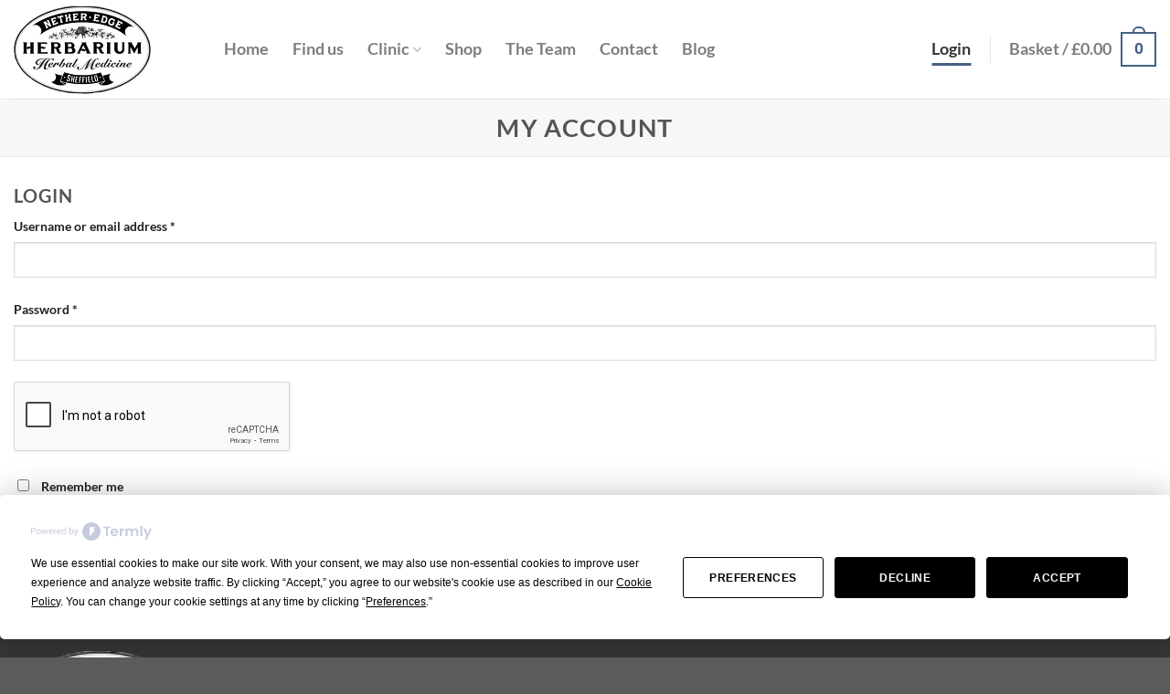

--- FILE ---
content_type: text/html; charset=utf-8
request_url: https://www.google.com/recaptcha/api2/anchor?ar=1&k=6LdcoRsrAAAAACX5jIAR9a6rKoTCZ_g81ZGxaVRE&co=aHR0cHM6Ly90cmFkaXRpb25hbGhlcmJhbGlzdC5jb206NDQz&hl=en-GB&v=PoyoqOPhxBO7pBk68S4YbpHZ&size=normal&anchor-ms=20000&execute-ms=30000&cb=g2wq5vsy7tbb
body_size: 49603
content:
<!DOCTYPE HTML><html dir="ltr" lang="en-GB"><head><meta http-equiv="Content-Type" content="text/html; charset=UTF-8">
<meta http-equiv="X-UA-Compatible" content="IE=edge">
<title>reCAPTCHA</title>
<style type="text/css">
/* cyrillic-ext */
@font-face {
  font-family: 'Roboto';
  font-style: normal;
  font-weight: 400;
  font-stretch: 100%;
  src: url(//fonts.gstatic.com/s/roboto/v48/KFO7CnqEu92Fr1ME7kSn66aGLdTylUAMa3GUBHMdazTgWw.woff2) format('woff2');
  unicode-range: U+0460-052F, U+1C80-1C8A, U+20B4, U+2DE0-2DFF, U+A640-A69F, U+FE2E-FE2F;
}
/* cyrillic */
@font-face {
  font-family: 'Roboto';
  font-style: normal;
  font-weight: 400;
  font-stretch: 100%;
  src: url(//fonts.gstatic.com/s/roboto/v48/KFO7CnqEu92Fr1ME7kSn66aGLdTylUAMa3iUBHMdazTgWw.woff2) format('woff2');
  unicode-range: U+0301, U+0400-045F, U+0490-0491, U+04B0-04B1, U+2116;
}
/* greek-ext */
@font-face {
  font-family: 'Roboto';
  font-style: normal;
  font-weight: 400;
  font-stretch: 100%;
  src: url(//fonts.gstatic.com/s/roboto/v48/KFO7CnqEu92Fr1ME7kSn66aGLdTylUAMa3CUBHMdazTgWw.woff2) format('woff2');
  unicode-range: U+1F00-1FFF;
}
/* greek */
@font-face {
  font-family: 'Roboto';
  font-style: normal;
  font-weight: 400;
  font-stretch: 100%;
  src: url(//fonts.gstatic.com/s/roboto/v48/KFO7CnqEu92Fr1ME7kSn66aGLdTylUAMa3-UBHMdazTgWw.woff2) format('woff2');
  unicode-range: U+0370-0377, U+037A-037F, U+0384-038A, U+038C, U+038E-03A1, U+03A3-03FF;
}
/* math */
@font-face {
  font-family: 'Roboto';
  font-style: normal;
  font-weight: 400;
  font-stretch: 100%;
  src: url(//fonts.gstatic.com/s/roboto/v48/KFO7CnqEu92Fr1ME7kSn66aGLdTylUAMawCUBHMdazTgWw.woff2) format('woff2');
  unicode-range: U+0302-0303, U+0305, U+0307-0308, U+0310, U+0312, U+0315, U+031A, U+0326-0327, U+032C, U+032F-0330, U+0332-0333, U+0338, U+033A, U+0346, U+034D, U+0391-03A1, U+03A3-03A9, U+03B1-03C9, U+03D1, U+03D5-03D6, U+03F0-03F1, U+03F4-03F5, U+2016-2017, U+2034-2038, U+203C, U+2040, U+2043, U+2047, U+2050, U+2057, U+205F, U+2070-2071, U+2074-208E, U+2090-209C, U+20D0-20DC, U+20E1, U+20E5-20EF, U+2100-2112, U+2114-2115, U+2117-2121, U+2123-214F, U+2190, U+2192, U+2194-21AE, U+21B0-21E5, U+21F1-21F2, U+21F4-2211, U+2213-2214, U+2216-22FF, U+2308-230B, U+2310, U+2319, U+231C-2321, U+2336-237A, U+237C, U+2395, U+239B-23B7, U+23D0, U+23DC-23E1, U+2474-2475, U+25AF, U+25B3, U+25B7, U+25BD, U+25C1, U+25CA, U+25CC, U+25FB, U+266D-266F, U+27C0-27FF, U+2900-2AFF, U+2B0E-2B11, U+2B30-2B4C, U+2BFE, U+3030, U+FF5B, U+FF5D, U+1D400-1D7FF, U+1EE00-1EEFF;
}
/* symbols */
@font-face {
  font-family: 'Roboto';
  font-style: normal;
  font-weight: 400;
  font-stretch: 100%;
  src: url(//fonts.gstatic.com/s/roboto/v48/KFO7CnqEu92Fr1ME7kSn66aGLdTylUAMaxKUBHMdazTgWw.woff2) format('woff2');
  unicode-range: U+0001-000C, U+000E-001F, U+007F-009F, U+20DD-20E0, U+20E2-20E4, U+2150-218F, U+2190, U+2192, U+2194-2199, U+21AF, U+21E6-21F0, U+21F3, U+2218-2219, U+2299, U+22C4-22C6, U+2300-243F, U+2440-244A, U+2460-24FF, U+25A0-27BF, U+2800-28FF, U+2921-2922, U+2981, U+29BF, U+29EB, U+2B00-2BFF, U+4DC0-4DFF, U+FFF9-FFFB, U+10140-1018E, U+10190-1019C, U+101A0, U+101D0-101FD, U+102E0-102FB, U+10E60-10E7E, U+1D2C0-1D2D3, U+1D2E0-1D37F, U+1F000-1F0FF, U+1F100-1F1AD, U+1F1E6-1F1FF, U+1F30D-1F30F, U+1F315, U+1F31C, U+1F31E, U+1F320-1F32C, U+1F336, U+1F378, U+1F37D, U+1F382, U+1F393-1F39F, U+1F3A7-1F3A8, U+1F3AC-1F3AF, U+1F3C2, U+1F3C4-1F3C6, U+1F3CA-1F3CE, U+1F3D4-1F3E0, U+1F3ED, U+1F3F1-1F3F3, U+1F3F5-1F3F7, U+1F408, U+1F415, U+1F41F, U+1F426, U+1F43F, U+1F441-1F442, U+1F444, U+1F446-1F449, U+1F44C-1F44E, U+1F453, U+1F46A, U+1F47D, U+1F4A3, U+1F4B0, U+1F4B3, U+1F4B9, U+1F4BB, U+1F4BF, U+1F4C8-1F4CB, U+1F4D6, U+1F4DA, U+1F4DF, U+1F4E3-1F4E6, U+1F4EA-1F4ED, U+1F4F7, U+1F4F9-1F4FB, U+1F4FD-1F4FE, U+1F503, U+1F507-1F50B, U+1F50D, U+1F512-1F513, U+1F53E-1F54A, U+1F54F-1F5FA, U+1F610, U+1F650-1F67F, U+1F687, U+1F68D, U+1F691, U+1F694, U+1F698, U+1F6AD, U+1F6B2, U+1F6B9-1F6BA, U+1F6BC, U+1F6C6-1F6CF, U+1F6D3-1F6D7, U+1F6E0-1F6EA, U+1F6F0-1F6F3, U+1F6F7-1F6FC, U+1F700-1F7FF, U+1F800-1F80B, U+1F810-1F847, U+1F850-1F859, U+1F860-1F887, U+1F890-1F8AD, U+1F8B0-1F8BB, U+1F8C0-1F8C1, U+1F900-1F90B, U+1F93B, U+1F946, U+1F984, U+1F996, U+1F9E9, U+1FA00-1FA6F, U+1FA70-1FA7C, U+1FA80-1FA89, U+1FA8F-1FAC6, U+1FACE-1FADC, U+1FADF-1FAE9, U+1FAF0-1FAF8, U+1FB00-1FBFF;
}
/* vietnamese */
@font-face {
  font-family: 'Roboto';
  font-style: normal;
  font-weight: 400;
  font-stretch: 100%;
  src: url(//fonts.gstatic.com/s/roboto/v48/KFO7CnqEu92Fr1ME7kSn66aGLdTylUAMa3OUBHMdazTgWw.woff2) format('woff2');
  unicode-range: U+0102-0103, U+0110-0111, U+0128-0129, U+0168-0169, U+01A0-01A1, U+01AF-01B0, U+0300-0301, U+0303-0304, U+0308-0309, U+0323, U+0329, U+1EA0-1EF9, U+20AB;
}
/* latin-ext */
@font-face {
  font-family: 'Roboto';
  font-style: normal;
  font-weight: 400;
  font-stretch: 100%;
  src: url(//fonts.gstatic.com/s/roboto/v48/KFO7CnqEu92Fr1ME7kSn66aGLdTylUAMa3KUBHMdazTgWw.woff2) format('woff2');
  unicode-range: U+0100-02BA, U+02BD-02C5, U+02C7-02CC, U+02CE-02D7, U+02DD-02FF, U+0304, U+0308, U+0329, U+1D00-1DBF, U+1E00-1E9F, U+1EF2-1EFF, U+2020, U+20A0-20AB, U+20AD-20C0, U+2113, U+2C60-2C7F, U+A720-A7FF;
}
/* latin */
@font-face {
  font-family: 'Roboto';
  font-style: normal;
  font-weight: 400;
  font-stretch: 100%;
  src: url(//fonts.gstatic.com/s/roboto/v48/KFO7CnqEu92Fr1ME7kSn66aGLdTylUAMa3yUBHMdazQ.woff2) format('woff2');
  unicode-range: U+0000-00FF, U+0131, U+0152-0153, U+02BB-02BC, U+02C6, U+02DA, U+02DC, U+0304, U+0308, U+0329, U+2000-206F, U+20AC, U+2122, U+2191, U+2193, U+2212, U+2215, U+FEFF, U+FFFD;
}
/* cyrillic-ext */
@font-face {
  font-family: 'Roboto';
  font-style: normal;
  font-weight: 500;
  font-stretch: 100%;
  src: url(//fonts.gstatic.com/s/roboto/v48/KFO7CnqEu92Fr1ME7kSn66aGLdTylUAMa3GUBHMdazTgWw.woff2) format('woff2');
  unicode-range: U+0460-052F, U+1C80-1C8A, U+20B4, U+2DE0-2DFF, U+A640-A69F, U+FE2E-FE2F;
}
/* cyrillic */
@font-face {
  font-family: 'Roboto';
  font-style: normal;
  font-weight: 500;
  font-stretch: 100%;
  src: url(//fonts.gstatic.com/s/roboto/v48/KFO7CnqEu92Fr1ME7kSn66aGLdTylUAMa3iUBHMdazTgWw.woff2) format('woff2');
  unicode-range: U+0301, U+0400-045F, U+0490-0491, U+04B0-04B1, U+2116;
}
/* greek-ext */
@font-face {
  font-family: 'Roboto';
  font-style: normal;
  font-weight: 500;
  font-stretch: 100%;
  src: url(//fonts.gstatic.com/s/roboto/v48/KFO7CnqEu92Fr1ME7kSn66aGLdTylUAMa3CUBHMdazTgWw.woff2) format('woff2');
  unicode-range: U+1F00-1FFF;
}
/* greek */
@font-face {
  font-family: 'Roboto';
  font-style: normal;
  font-weight: 500;
  font-stretch: 100%;
  src: url(//fonts.gstatic.com/s/roboto/v48/KFO7CnqEu92Fr1ME7kSn66aGLdTylUAMa3-UBHMdazTgWw.woff2) format('woff2');
  unicode-range: U+0370-0377, U+037A-037F, U+0384-038A, U+038C, U+038E-03A1, U+03A3-03FF;
}
/* math */
@font-face {
  font-family: 'Roboto';
  font-style: normal;
  font-weight: 500;
  font-stretch: 100%;
  src: url(//fonts.gstatic.com/s/roboto/v48/KFO7CnqEu92Fr1ME7kSn66aGLdTylUAMawCUBHMdazTgWw.woff2) format('woff2');
  unicode-range: U+0302-0303, U+0305, U+0307-0308, U+0310, U+0312, U+0315, U+031A, U+0326-0327, U+032C, U+032F-0330, U+0332-0333, U+0338, U+033A, U+0346, U+034D, U+0391-03A1, U+03A3-03A9, U+03B1-03C9, U+03D1, U+03D5-03D6, U+03F0-03F1, U+03F4-03F5, U+2016-2017, U+2034-2038, U+203C, U+2040, U+2043, U+2047, U+2050, U+2057, U+205F, U+2070-2071, U+2074-208E, U+2090-209C, U+20D0-20DC, U+20E1, U+20E5-20EF, U+2100-2112, U+2114-2115, U+2117-2121, U+2123-214F, U+2190, U+2192, U+2194-21AE, U+21B0-21E5, U+21F1-21F2, U+21F4-2211, U+2213-2214, U+2216-22FF, U+2308-230B, U+2310, U+2319, U+231C-2321, U+2336-237A, U+237C, U+2395, U+239B-23B7, U+23D0, U+23DC-23E1, U+2474-2475, U+25AF, U+25B3, U+25B7, U+25BD, U+25C1, U+25CA, U+25CC, U+25FB, U+266D-266F, U+27C0-27FF, U+2900-2AFF, U+2B0E-2B11, U+2B30-2B4C, U+2BFE, U+3030, U+FF5B, U+FF5D, U+1D400-1D7FF, U+1EE00-1EEFF;
}
/* symbols */
@font-face {
  font-family: 'Roboto';
  font-style: normal;
  font-weight: 500;
  font-stretch: 100%;
  src: url(//fonts.gstatic.com/s/roboto/v48/KFO7CnqEu92Fr1ME7kSn66aGLdTylUAMaxKUBHMdazTgWw.woff2) format('woff2');
  unicode-range: U+0001-000C, U+000E-001F, U+007F-009F, U+20DD-20E0, U+20E2-20E4, U+2150-218F, U+2190, U+2192, U+2194-2199, U+21AF, U+21E6-21F0, U+21F3, U+2218-2219, U+2299, U+22C4-22C6, U+2300-243F, U+2440-244A, U+2460-24FF, U+25A0-27BF, U+2800-28FF, U+2921-2922, U+2981, U+29BF, U+29EB, U+2B00-2BFF, U+4DC0-4DFF, U+FFF9-FFFB, U+10140-1018E, U+10190-1019C, U+101A0, U+101D0-101FD, U+102E0-102FB, U+10E60-10E7E, U+1D2C0-1D2D3, U+1D2E0-1D37F, U+1F000-1F0FF, U+1F100-1F1AD, U+1F1E6-1F1FF, U+1F30D-1F30F, U+1F315, U+1F31C, U+1F31E, U+1F320-1F32C, U+1F336, U+1F378, U+1F37D, U+1F382, U+1F393-1F39F, U+1F3A7-1F3A8, U+1F3AC-1F3AF, U+1F3C2, U+1F3C4-1F3C6, U+1F3CA-1F3CE, U+1F3D4-1F3E0, U+1F3ED, U+1F3F1-1F3F3, U+1F3F5-1F3F7, U+1F408, U+1F415, U+1F41F, U+1F426, U+1F43F, U+1F441-1F442, U+1F444, U+1F446-1F449, U+1F44C-1F44E, U+1F453, U+1F46A, U+1F47D, U+1F4A3, U+1F4B0, U+1F4B3, U+1F4B9, U+1F4BB, U+1F4BF, U+1F4C8-1F4CB, U+1F4D6, U+1F4DA, U+1F4DF, U+1F4E3-1F4E6, U+1F4EA-1F4ED, U+1F4F7, U+1F4F9-1F4FB, U+1F4FD-1F4FE, U+1F503, U+1F507-1F50B, U+1F50D, U+1F512-1F513, U+1F53E-1F54A, U+1F54F-1F5FA, U+1F610, U+1F650-1F67F, U+1F687, U+1F68D, U+1F691, U+1F694, U+1F698, U+1F6AD, U+1F6B2, U+1F6B9-1F6BA, U+1F6BC, U+1F6C6-1F6CF, U+1F6D3-1F6D7, U+1F6E0-1F6EA, U+1F6F0-1F6F3, U+1F6F7-1F6FC, U+1F700-1F7FF, U+1F800-1F80B, U+1F810-1F847, U+1F850-1F859, U+1F860-1F887, U+1F890-1F8AD, U+1F8B0-1F8BB, U+1F8C0-1F8C1, U+1F900-1F90B, U+1F93B, U+1F946, U+1F984, U+1F996, U+1F9E9, U+1FA00-1FA6F, U+1FA70-1FA7C, U+1FA80-1FA89, U+1FA8F-1FAC6, U+1FACE-1FADC, U+1FADF-1FAE9, U+1FAF0-1FAF8, U+1FB00-1FBFF;
}
/* vietnamese */
@font-face {
  font-family: 'Roboto';
  font-style: normal;
  font-weight: 500;
  font-stretch: 100%;
  src: url(//fonts.gstatic.com/s/roboto/v48/KFO7CnqEu92Fr1ME7kSn66aGLdTylUAMa3OUBHMdazTgWw.woff2) format('woff2');
  unicode-range: U+0102-0103, U+0110-0111, U+0128-0129, U+0168-0169, U+01A0-01A1, U+01AF-01B0, U+0300-0301, U+0303-0304, U+0308-0309, U+0323, U+0329, U+1EA0-1EF9, U+20AB;
}
/* latin-ext */
@font-face {
  font-family: 'Roboto';
  font-style: normal;
  font-weight: 500;
  font-stretch: 100%;
  src: url(//fonts.gstatic.com/s/roboto/v48/KFO7CnqEu92Fr1ME7kSn66aGLdTylUAMa3KUBHMdazTgWw.woff2) format('woff2');
  unicode-range: U+0100-02BA, U+02BD-02C5, U+02C7-02CC, U+02CE-02D7, U+02DD-02FF, U+0304, U+0308, U+0329, U+1D00-1DBF, U+1E00-1E9F, U+1EF2-1EFF, U+2020, U+20A0-20AB, U+20AD-20C0, U+2113, U+2C60-2C7F, U+A720-A7FF;
}
/* latin */
@font-face {
  font-family: 'Roboto';
  font-style: normal;
  font-weight: 500;
  font-stretch: 100%;
  src: url(//fonts.gstatic.com/s/roboto/v48/KFO7CnqEu92Fr1ME7kSn66aGLdTylUAMa3yUBHMdazQ.woff2) format('woff2');
  unicode-range: U+0000-00FF, U+0131, U+0152-0153, U+02BB-02BC, U+02C6, U+02DA, U+02DC, U+0304, U+0308, U+0329, U+2000-206F, U+20AC, U+2122, U+2191, U+2193, U+2212, U+2215, U+FEFF, U+FFFD;
}
/* cyrillic-ext */
@font-face {
  font-family: 'Roboto';
  font-style: normal;
  font-weight: 900;
  font-stretch: 100%;
  src: url(//fonts.gstatic.com/s/roboto/v48/KFO7CnqEu92Fr1ME7kSn66aGLdTylUAMa3GUBHMdazTgWw.woff2) format('woff2');
  unicode-range: U+0460-052F, U+1C80-1C8A, U+20B4, U+2DE0-2DFF, U+A640-A69F, U+FE2E-FE2F;
}
/* cyrillic */
@font-face {
  font-family: 'Roboto';
  font-style: normal;
  font-weight: 900;
  font-stretch: 100%;
  src: url(//fonts.gstatic.com/s/roboto/v48/KFO7CnqEu92Fr1ME7kSn66aGLdTylUAMa3iUBHMdazTgWw.woff2) format('woff2');
  unicode-range: U+0301, U+0400-045F, U+0490-0491, U+04B0-04B1, U+2116;
}
/* greek-ext */
@font-face {
  font-family: 'Roboto';
  font-style: normal;
  font-weight: 900;
  font-stretch: 100%;
  src: url(//fonts.gstatic.com/s/roboto/v48/KFO7CnqEu92Fr1ME7kSn66aGLdTylUAMa3CUBHMdazTgWw.woff2) format('woff2');
  unicode-range: U+1F00-1FFF;
}
/* greek */
@font-face {
  font-family: 'Roboto';
  font-style: normal;
  font-weight: 900;
  font-stretch: 100%;
  src: url(//fonts.gstatic.com/s/roboto/v48/KFO7CnqEu92Fr1ME7kSn66aGLdTylUAMa3-UBHMdazTgWw.woff2) format('woff2');
  unicode-range: U+0370-0377, U+037A-037F, U+0384-038A, U+038C, U+038E-03A1, U+03A3-03FF;
}
/* math */
@font-face {
  font-family: 'Roboto';
  font-style: normal;
  font-weight: 900;
  font-stretch: 100%;
  src: url(//fonts.gstatic.com/s/roboto/v48/KFO7CnqEu92Fr1ME7kSn66aGLdTylUAMawCUBHMdazTgWw.woff2) format('woff2');
  unicode-range: U+0302-0303, U+0305, U+0307-0308, U+0310, U+0312, U+0315, U+031A, U+0326-0327, U+032C, U+032F-0330, U+0332-0333, U+0338, U+033A, U+0346, U+034D, U+0391-03A1, U+03A3-03A9, U+03B1-03C9, U+03D1, U+03D5-03D6, U+03F0-03F1, U+03F4-03F5, U+2016-2017, U+2034-2038, U+203C, U+2040, U+2043, U+2047, U+2050, U+2057, U+205F, U+2070-2071, U+2074-208E, U+2090-209C, U+20D0-20DC, U+20E1, U+20E5-20EF, U+2100-2112, U+2114-2115, U+2117-2121, U+2123-214F, U+2190, U+2192, U+2194-21AE, U+21B0-21E5, U+21F1-21F2, U+21F4-2211, U+2213-2214, U+2216-22FF, U+2308-230B, U+2310, U+2319, U+231C-2321, U+2336-237A, U+237C, U+2395, U+239B-23B7, U+23D0, U+23DC-23E1, U+2474-2475, U+25AF, U+25B3, U+25B7, U+25BD, U+25C1, U+25CA, U+25CC, U+25FB, U+266D-266F, U+27C0-27FF, U+2900-2AFF, U+2B0E-2B11, U+2B30-2B4C, U+2BFE, U+3030, U+FF5B, U+FF5D, U+1D400-1D7FF, U+1EE00-1EEFF;
}
/* symbols */
@font-face {
  font-family: 'Roboto';
  font-style: normal;
  font-weight: 900;
  font-stretch: 100%;
  src: url(//fonts.gstatic.com/s/roboto/v48/KFO7CnqEu92Fr1ME7kSn66aGLdTylUAMaxKUBHMdazTgWw.woff2) format('woff2');
  unicode-range: U+0001-000C, U+000E-001F, U+007F-009F, U+20DD-20E0, U+20E2-20E4, U+2150-218F, U+2190, U+2192, U+2194-2199, U+21AF, U+21E6-21F0, U+21F3, U+2218-2219, U+2299, U+22C4-22C6, U+2300-243F, U+2440-244A, U+2460-24FF, U+25A0-27BF, U+2800-28FF, U+2921-2922, U+2981, U+29BF, U+29EB, U+2B00-2BFF, U+4DC0-4DFF, U+FFF9-FFFB, U+10140-1018E, U+10190-1019C, U+101A0, U+101D0-101FD, U+102E0-102FB, U+10E60-10E7E, U+1D2C0-1D2D3, U+1D2E0-1D37F, U+1F000-1F0FF, U+1F100-1F1AD, U+1F1E6-1F1FF, U+1F30D-1F30F, U+1F315, U+1F31C, U+1F31E, U+1F320-1F32C, U+1F336, U+1F378, U+1F37D, U+1F382, U+1F393-1F39F, U+1F3A7-1F3A8, U+1F3AC-1F3AF, U+1F3C2, U+1F3C4-1F3C6, U+1F3CA-1F3CE, U+1F3D4-1F3E0, U+1F3ED, U+1F3F1-1F3F3, U+1F3F5-1F3F7, U+1F408, U+1F415, U+1F41F, U+1F426, U+1F43F, U+1F441-1F442, U+1F444, U+1F446-1F449, U+1F44C-1F44E, U+1F453, U+1F46A, U+1F47D, U+1F4A3, U+1F4B0, U+1F4B3, U+1F4B9, U+1F4BB, U+1F4BF, U+1F4C8-1F4CB, U+1F4D6, U+1F4DA, U+1F4DF, U+1F4E3-1F4E6, U+1F4EA-1F4ED, U+1F4F7, U+1F4F9-1F4FB, U+1F4FD-1F4FE, U+1F503, U+1F507-1F50B, U+1F50D, U+1F512-1F513, U+1F53E-1F54A, U+1F54F-1F5FA, U+1F610, U+1F650-1F67F, U+1F687, U+1F68D, U+1F691, U+1F694, U+1F698, U+1F6AD, U+1F6B2, U+1F6B9-1F6BA, U+1F6BC, U+1F6C6-1F6CF, U+1F6D3-1F6D7, U+1F6E0-1F6EA, U+1F6F0-1F6F3, U+1F6F7-1F6FC, U+1F700-1F7FF, U+1F800-1F80B, U+1F810-1F847, U+1F850-1F859, U+1F860-1F887, U+1F890-1F8AD, U+1F8B0-1F8BB, U+1F8C0-1F8C1, U+1F900-1F90B, U+1F93B, U+1F946, U+1F984, U+1F996, U+1F9E9, U+1FA00-1FA6F, U+1FA70-1FA7C, U+1FA80-1FA89, U+1FA8F-1FAC6, U+1FACE-1FADC, U+1FADF-1FAE9, U+1FAF0-1FAF8, U+1FB00-1FBFF;
}
/* vietnamese */
@font-face {
  font-family: 'Roboto';
  font-style: normal;
  font-weight: 900;
  font-stretch: 100%;
  src: url(//fonts.gstatic.com/s/roboto/v48/KFO7CnqEu92Fr1ME7kSn66aGLdTylUAMa3OUBHMdazTgWw.woff2) format('woff2');
  unicode-range: U+0102-0103, U+0110-0111, U+0128-0129, U+0168-0169, U+01A0-01A1, U+01AF-01B0, U+0300-0301, U+0303-0304, U+0308-0309, U+0323, U+0329, U+1EA0-1EF9, U+20AB;
}
/* latin-ext */
@font-face {
  font-family: 'Roboto';
  font-style: normal;
  font-weight: 900;
  font-stretch: 100%;
  src: url(//fonts.gstatic.com/s/roboto/v48/KFO7CnqEu92Fr1ME7kSn66aGLdTylUAMa3KUBHMdazTgWw.woff2) format('woff2');
  unicode-range: U+0100-02BA, U+02BD-02C5, U+02C7-02CC, U+02CE-02D7, U+02DD-02FF, U+0304, U+0308, U+0329, U+1D00-1DBF, U+1E00-1E9F, U+1EF2-1EFF, U+2020, U+20A0-20AB, U+20AD-20C0, U+2113, U+2C60-2C7F, U+A720-A7FF;
}
/* latin */
@font-face {
  font-family: 'Roboto';
  font-style: normal;
  font-weight: 900;
  font-stretch: 100%;
  src: url(//fonts.gstatic.com/s/roboto/v48/KFO7CnqEu92Fr1ME7kSn66aGLdTylUAMa3yUBHMdazQ.woff2) format('woff2');
  unicode-range: U+0000-00FF, U+0131, U+0152-0153, U+02BB-02BC, U+02C6, U+02DA, U+02DC, U+0304, U+0308, U+0329, U+2000-206F, U+20AC, U+2122, U+2191, U+2193, U+2212, U+2215, U+FEFF, U+FFFD;
}

</style>
<link rel="stylesheet" type="text/css" href="https://www.gstatic.com/recaptcha/releases/PoyoqOPhxBO7pBk68S4YbpHZ/styles__ltr.css">
<script nonce="QcHKEv4r8EKy58wLSmuvqQ" type="text/javascript">window['__recaptcha_api'] = 'https://www.google.com/recaptcha/api2/';</script>
<script type="text/javascript" src="https://www.gstatic.com/recaptcha/releases/PoyoqOPhxBO7pBk68S4YbpHZ/recaptcha__en_gb.js" nonce="QcHKEv4r8EKy58wLSmuvqQ">
      
    </script></head>
<body><div id="rc-anchor-alert" class="rc-anchor-alert"></div>
<input type="hidden" id="recaptcha-token" value="[base64]">
<script type="text/javascript" nonce="QcHKEv4r8EKy58wLSmuvqQ">
      recaptcha.anchor.Main.init("[\x22ainput\x22,[\x22bgdata\x22,\x22\x22,\[base64]/[base64]/[base64]/bmV3IHJbeF0oY1swXSk6RT09Mj9uZXcgclt4XShjWzBdLGNbMV0pOkU9PTM/bmV3IHJbeF0oY1swXSxjWzFdLGNbMl0pOkU9PTQ/[base64]/[base64]/[base64]/[base64]/[base64]/[base64]/[base64]/[base64]\x22,\[base64]\x22,\x22J8K3HDcrY3szHDsxwrDCinTDqg/Cv8O2w6Evwqomw6zDisK4w61sRMOCwoHDu8OECjTCnmbDmsKPwqA8wqI0w4Q/B07CtWBzw40OfyjCiMOpEsOMSHnCulEiIMOawpYRdW89N8ODw4bCqDUvwobDs8Ksw4vDjMOrJxtWWcKSwrzCssO6Xj/Cg8ORw6nChCfCm8OYwqHCtsKdwohVPg/CrMKGUcO1aiLCq8K+wqPClj8IwonDl1wFwrrCswwUwr/CoMKlwqd2w6QVworDs8KdSsOqwo3DqidZw4Eqwr9Fw5LDqcKtw5wXw7JjL8OgJCzDjXXDosOow7cRw7gQw5wow4offRZFA8KNCMKbwpU+IF7DpyXDo8OVQ3U1EsK+EXZmw4sWw6vDicOqw63CqcK0BMK0TsOKX0zDrcK2J8Kkw4jCncOSCMOPwqXCl2TDqW/DrQ3DgCo5GcKyB8O1Rz3DgcKLGFwbw4zChgTCjmk3woXDvMKcw4Aawq3CuMOLE8KKNMK7OMOGwrMTAT7CqU5HYg7CncOsahEnL8KDwosewrMlQcOCw4pXw710wrhTVcObEcK8w7NcfzZuw6FHwoHCucO5ccOjZT/CpMOUw5dCw4XDjcKPZMO9w5PDq8OXwp4+w77CpsO/BEXDkWwzwqPDuMOHZ2Jfc8OYC3DDscKewqhew6vDjMOTwqMswqTDtEtow7FgwoIFwqsaXD7CiWnClWDClFzCvMOYdELClnVRbsKjQiPCjsOiw5oJDBVxYXlgFsOUw7DClcOGLnjDmj4PGngmYHLCgBlLUgoVXQU6QcKUPk/Dp8O3IMKcwqXDjcKsXF8+RTfCtMOYdcKXw5/Dtk3Dt3nDpcOfwrLCtz9YIcKzwqfCgi/CoHfCqsKUwqLDmsOKV0lrMFPDskUbShVEI8OuwrDCq3hDU1ZzdhvCvcKcdMODfMOWEMK2P8Ojwo1QKgXDhsO0HVTDjMKFw5gCEsOFw5d4wozCjHdKwoPDgFU4OMOubsOdTMOaWlfCg0XDpytXwr/DuR/CqXUyFWTDu8K2OcOJcS/DrEFqKcKVwrJGMgnClyxLw5prw4rCncO5wrFDXWzCpg/CvSgCw5fDkj0Dwq/Dm19gwo/CjUlew4jCnCs7wqwXw5ciwqcLw51Uw5YhIcKcwpjDv0XCnMOAI8KERsKywrzCgSRrSSEzQcK5w5DCoMO3MsKSwplIwrIFCy1Gwp7CvXMiw6PCsylAw6/Cu29Tw4UUw5nDhhEDwr1ew7DCncKrfmjDtioIfcOZbMK9wpnCkcOgch8iG8ODw7rCoA7Do8KOw7fDmcOrY8KSPy0AZw8tw5rChFg/w5vDvcKswqRnwoQ5wo3CrgbCq8OkQsKOwoNeaBosI8Ohwogjw63CrMOYwqZBEsKSMcOXWUnDhsKjw5rDuSPClsKIW8OfVMOGKm1hajknwrt4w7piw4LDnDvChSx5L8OYQjLDiFsiC8OFw4nCsWtdwpHCpTJPYnTCtnvDlhR/w4dbOsOtQxdCw6QqADNawrnCjirDsMOgw7d4DMOwKcOZN8KRw4EfW8KFw6nDrsKjScK2w5vCqMOHC3rDqcKuw4MVBUjCrTTDii86T8OaWn9mw7DCkFnCu8KmOGrCi3RXw6x3woHCpMKRwq/ClcKRTgjDvHvCnsKIw5nCssOVOMOYw44uwofCmsKkBBUtZy0QA8OXw6/Ch23ChGzCmQ0EwrVzwoPCoMOeJ8KtHCfDuF0/[base64]/[base64]/DjMOOAjjDmcKmfsKhRXdjWVtww5wjVUpVUMKnQsKJw6XCiMKpw5UIacK7S8K/NRYBKsKQw7TDjFrClX3CvXfColphGsKWXsOvw5l+w60gw65gMn3DhMKTMwrCnsKaL8KIwplWw61tH8KFw7LCvsOLwq7DpQHDkMKvw4vCv8Kza3LCt3AuUcOOwpTDkcOrwp5yEgk5IhfClgJ4wpHCp0UjwpfCnsOuw7vCmsOow7zDhG/DmsKiw7nDuE3DrkHClMKrN1cLwrJtVlrCn8Ohw4/Dr0LDikDDssK9GxZfwoErw5I/[base64]/Cg1fCrUvDhxkTwrNRQVDCunXDqwoywrnDgcOoZAchw7gfGVTCn8OCw4TChEDDizfDuzXDqsOlwrh/w7UYw77ChlrCjMKgWMKhw7M+ZlNOw4EywrYPDHFVQsOfwplAworCuSliwoXDuGjDhAjDv3RlwovDucKKw7/Ctx4lwrxsw6lcH8OCwrvChcKGwrzCoMK/LR4uwoXCkMKOcA/DtMOpw6Q3w4DDi8OHw61Yc2HDrsKjBQzCqMKQwrhaTTZewqBAYcKnwoPCkcOeLQc5wq5VJcOKw7lqGT92w7V+dW/Cs8KhQy3DpWk2UcOswrLDrMOTw4DDvMOlw41xw5HDp8Kawrlgw7rDm8OlwqHCgcOPUwZlw6fChsOnw5fDqSIOJi1ww5LCk8O2EizDoSTDpMKraWHCv8KAQMK+wr3CpMKMw6/CnsOKwotfw6sLwpFyw7rDvXvCmWbDgF7Dk8KxwoDClBB/wrhIX8K9I8K3OsO1wp/CkcO5ecK4wo8oHlhBDcKBHMOnw7RewphCQMKIwr0pQytFw6BIdMK3wqsew6HDs2dPfATDncOBwpLCpsOaJ23CgsO0wrcvwr45w4p0PsOeT2JEOMOiUsKvQcOwLhPDtEUVw4nDg3Qlw4pxwpQjw6bDq3QDbsOxwrjCigsxw5/CiGrCq8KQLlzDmMOlOWZ+I1gIIMK2wrnDsiHCpMOpw4/[base64]/OsKPw57CtgzDpMO2dMOxaWU5PwkDFMK/woHCvwwBw7fCiWbCtwXCpC5ywp/[base64]/Dg2wmw41GCMKUG8ODwpR5D8KUL00MwojDnCzDlsKswrEWFcK/[base64]/CpsOjw4bDgHwHWzHCgC17wrEUBMODwpjDkQ7Dk8Ocw41bwrcLw71Hw60BwrvDkMOWw5fCgsOECcKOw4hjw4nClWQuScOkDMKpw4bDqMOnwqXChcKPasK7wqvCpQ9uwrx8wot/Uz3DkUbDtjVmdjM7w4hPHcKkAMKgw6YVLsKTEsKIbwwcwq3CqcKdw6bCk1XDohbCiUBHw54NwoNNwq/[base64]/[base64]/ChMOOVizDjx/DqcO7YUJIw4F2M1LDnsKfAcKCw4NXw7tCw6vDkcKyw5lkwpbCpsOkw4fCtktkbzvCgMKIwp/DpEl8w7ZRwrnCsXsmwq3Cs3rDjMKgw4ZRw7jDmMODwr8EUcOUIcOEw5PDg8K/w7c2d24RwosEw4/CmXnCggRQHhhROi/CgsKJZsOmwoU7KMOhbcK2dQtbfcO/[base64]/DmMKZwrHDsUUpHMOgNcKnFcOiw7EXEsKfBsKBwoTDmxrCqcORwrpuwqDCqhk/BmDDjcOzw5tmXEUpw4JXw58OYMKzwofCs0oOw4AzEBDDlMKLwqhUw7zDnMKDSMKERS9MCwRwFMO2woHCjsO2Zz1hwqU1wozDoMOww78Dw6zCsgERw4zCkRnDk0nDs8KAwo0QwqPCucOiwqkgw6/CjMOawrLDu8O3Q8KxB0jDq1YBwo/CmsOawqlZwrjCg8OPw608WBDDj8Ouw48rwqx9w47CkDJMw4Aew4/[base64]/ClF3CoMOfwqbDhyHCkVLDjcOZJcKFw5sREw9YwqQqDAc0w7TCm8KOw7jDt8KcwrjDqcKGwrx3TsOpw4fDjcOVw74jawPDh2UQJns5w40cw6FdwovClUbCpm45KVPDh8KYYgrCvA/Dh8OtTRfCl8OEw5vChsKmPEx/LGUtJ8Kpw4pIKjzCglpxw7XDgUt0w4MpwrzDiMOBI8OBw6PDjsKHLV/CjMOFB8Kwwr05wpvDh8KySHzDiT5Bw4DDl1Vee8Krdxplw5jCtcKrw5rDuMKEX3LDvSZ4GMO3KMOpcsKHw4s/NTvDocKPw5/DpcOYw4bCpcKXw6RYN8KTwoDDg8OqVCDCl8KsT8Oxw4J1woPCvMKmwqZXKsOsB8KJwowKw7LCgMO+YGbDkMKWw5TDhH8hwqceS8K0wpVjdyvDh8OQNh9Jw6zCvQNjwqjDllDClQvDpiHCsGNawr3DuMOGwr/[base64]/DiMK2w6rCucKGIsOCdDABfHvDncKBw6ZPGcOZw7LDj0HCv8OYw4/CqMORwrHDrcK5w47DtsK+wocSwo92wo/CocOcYXrDrMKLCT94w5cOGDkPwqbDuFPCi2rDgsO9w4coYXjCqCQ2w5fCqUXDscKub8KmQcKqfWLCmMKHSyvDmF4tUcKsU8OmwqEsw6pEFgUnwpRDw5MiSMOkN8KcwpNeOsO/w5nCqsKJeBEaw45Qw67Cqg9+w5TCtcKEETHDnMK2w5k7McOVMsKgwpHDpcODBMOWZwl7wrMwBMOjf8KUw5TDtyJJwppwFxJbwqHCvcOCI8Kgw4Idw5vDtMOowrjChCRvP8KFasOECxLDjlrCgMOOwo/[base64]/Dnw7DvmvDrsK8w7Jhw6jDqcOPw5ZVEWvCnCTDohNCw7taeU/DiX7ChcKXw7YiLkYnw6PCo8KJw7TDs8KbVCMXw50MwoFFBw50ZMKKcDrDrsO3w5/CgcKFw5jDpsOKwrTCpxfCvsOvCArCniwJNGJrwofDt8O2DMKHKsKvAiXDiMKhw5JLaMKRJENfTMKqU8KbZAHCi0zDgsOYwqPDr8OYf8O0worDusKfw4rDuWFqw49cw7o4BVwOIBpZwrPDp1TCvlrDmS7CuT/CsnzDmHHDosKMwoYCLlHCjG1/HsOEwrIxwrfDnMKowpIxw78VDcOOEcKJwrlbJsOEwqbCn8Kdwqllw7dYw5wQwr5NNsOfwpwTERfDvUErwpfDmiTCl8KswpAeLADCqSNDwqdXwosSOsOHacOiwrAjw5NRw7dxwr1BfFDDhDHCnizDjGEhw4nDkcKfHsO6wozDm8OMw6HDqMKXw5/DjsK6w4/Dr8OAGUR4TmVoworCuxJDVsKNLcOhLMKFwowSwqjDgS19wqwEw5lQwpExaUMDw60nT1gwAMKbC8O3LGdww5HDlMKrwq3DmC5MY8OtQzrCoMOCEMKZWA7CmcObwoQZB8ONVMKOw4Erb8Oze8KYw4cLw7oewp7DkMK/wp7Cs3PDncOtw5Q2BsKfPcKPScK7VEHDtcOCUwdgegtDw61cwrfDh8OewpkDw5zCvzQ1w6jCncOxwpfDr8O6wobCnMOqFcKaEcKqa2Y6dMO9EsKeEsKAw7Yhw75Tdnx2T8KewosRLMOkwr3Dj8OSw4heHiXCnMKWF8OXwoDDmF/DtgwEwqo8w6NOwrcaC8OAX8Kew6UlBE/DiHbDoVLCvsOnWRddSXU3w6bDqwdKFcKcwrh0woEfwp3DunfDqMOuD8KbWsKWC8O6w5Z+wooqKX4+GhlwwoNSwqNCw5ciMT3CkcKkdcO7w7B9wozCr8KXw4bCmFtIwo7CrcK+JMKqwqjDs8O1OijCpV7DhcO9wqTCtMKzPsOOMTbDqMKlwojDul/CgMO1CU3DosK/[base64]/Dg8KRJjfCg8K4HlvCjsK5VyXDlFXDl1vDvV3CtMKkw7t9w7zCi0Q6LV/Dl8KfXsO6wrkTVh7CjcOjSxgewoI/[base64]/Ds8KBw7Iywr7DtsKxPMKjRcK6aQ4UwopIKCbDucKwLmgWw5PClsKLTMOzATTCi0vCpjEnZMK3QsOFC8O9BcOzdMOWbsKuw4bDlUzDiV3DmcOQfETCo3vChsK0Y8KHwrjDnsOBwrJWw7HCoXoxMHDDsMK/w4HDnSnDvsKZwr08EsOPIMOsbMKGw5dlw6XDoG/[base64]/DiVjCnsKVw7nDmn/CjsOKwpDCjjHCssOoSMK0EwfChirCo3LDhsOvLHVrwpXCqsO0w41keAxfwqvDl2fDhMKhWRnCvsO/w6bCtMOHwr3CosKew6gQw7rCoBjCgzvCmgPDqsKaNEnCkMKJNcKtfsOEUQpYw7rCtR7Du1I/wp/ChMO0w4cMEcO5H3NTXcK0w7MIwpXCoMOTEsKldzl7woHDkT7Dq0gHd2TDmsOdw408w4ZTw6zCm1HCjsOPWcOgwpgiKMOVCsKFw77Dm1NgMcO7Eh/Crx/Dk2w/bMKowrXDunEMK8KuwqVgE8ORZBfCrcKjIsKCZsOfPyvCiMOCE8OCO3MFZmnDmsKVIMKfw4xxJkBTw6ECcMKcw6fDmMOIN8KMwqZBSmzDolXDhVpSN8O5HsOSw4/Csy7DqcKXMcOzOmXDucOzWV8ySBPCnjHCuMOFw4fDixTDvmxgw6J0UD4BH0dkUcKPwqvDtjPDkz3DksO+w4o4wpxfwqsbeMK5RMK1w4dPPRcrTmjDonxCaMKMwqR9wrHDtMOfccKdwoPCgsOqwoPCicOGK8KGwrAOScOGwp/Cr8OlwpTDs8Kjw5cBE8OEUsOOw5bDh8K7w4pBwrTDvMOoWFAMPBkcw4ouSWA5w6wZwrMgVXLCkMKDw4dowoN9QTvCgMOwHA/[base64]/IEIHQ8KZwqbDqFUOHRYLwpHCp8OGA8Kqw7g0UsK4DRwTKHLCvcKgEQXCtjlgbMKHw7fCh8KOD8KOHMOocQLDtMKEwq/DmjvCrFJjUsKlwq7Dk8OVw5p5w7pdwobDm2vCizAoL8KRwqLCucKWczYkSMOtw715wovCp13CscO6FWQ3w5ojwoQ4TcKZfwk+e8KgfcOyw7nDnzNKwrdWwo3DnGMVwqgvw6PDrcKdRsKOw7/DgHtjw7dhNShgw4XDj8Kgw4fDusK7WXDDhm/Cl8KLPS5rOW/DscOBKsO6d05PBFRpDjnDkMKOK1sVUXFcwr3DmgbDnMKPwolmw6zCjm4Cwp8owpV8ZXjDjMOLLcO0w7zCqMKaUcK9YsOELEh/[base64]/DtsKwBMKAagY8PDIFaDvDnsONEGlzBsKcWFvCpMKSw5PDpEQXw6LDk8OWWioMwpAgPcKeWcKAQRXCt8OCwrl3OmXDg8OvEcKlw4kzwr3DsTvCnhPDuS1Rw4MdwoLCkMOcwpILNHvDhcKfwpHDtCIow4HDn8KaXsKjwofDjE/[base64]/CiyDCoQddwp7ClUPDsATCj0B3w6JQYRYbDsK6YsK3NjEHMzhfBcO6wrrDjGnDjcOIw4zDpUjCgsKcwqwfIlDCmcK8LsKLfHNTw4tgwqvCgsKYw4rCgsKjw793VsOww5VZW8OeL0JJYFXCk1bCp2fDmcKnwojDtsKkwqnCiFxiOsOUGjnDq8KFw6B/JW3CmlPCohnCosOLwovDisOsw7xJKkfCrh/ClUJrLsKPwq/DjgnCuWHCvF1hQcOowopyci0PHMKxwr84w6TCtsKKw7Ftwr3DkAEQwrnDpjDCoMKpw7J4SF7Crw/Cg3rCozLDn8O8wpJ/wrjClFRXJcKWSVjDpTtyLQTCnAvDmcOsw7rCnsOtwofDoC/CvHgUU8OIwo/[base64]/[base64]/DmXRswoDDn8KKa8O8wo7CusO7w7fDhRdPw6bCsTpRwpUNwq5uwqzCj8OoMErDg0xAYxcJehdgKMORwpFwH8Ogw5Z6w6jDosKtN8O4wpIhOgkGw4pBFlNvwpopE8OyOh8/wpHCicKywqkUa8OtecOQw73ChMKdwoVUwoDDrsKELsKSwqTDk2bCsA1IFMKdFDXChSbCjlguHWvDpcK1w7YRw4xyCcOpbS/DmMKxw7/[base64]/[base64]/CiMK+wr5FBMKrw6V7w51Ow75rw5pUwp8SwpzCiMKTMQTCpmRGwqsGwrfDmQLDm3glw5V8woxDw4cWw5nDqR8jSMKeBsOpw43CgsK3wrdNwr7CosK0wqzDv3t2woojw6HDtx7Cn2HDl1PCqWTChcOfw7vCgsOVRXoawqh6w7HDk1TCqcKmwqXDmQRaPG/Dn8OmRVAAO8KZaSoXwoXDgxHCkcKYCFvCo8O/N8O1w53Cj8O9w6/DrMKhw7HCrHJHw6ELeMK3w6o1wo57wozCkCzDosOnLQ/ChsOOc3DDr8OtY3AjLMO0S8K9wr/CocOqw6zDvksoKlzDicKEwrNCwrPDuVzCn8Kew6XDvMO/wosdw6HDiMK4bA/Drlt5Iz7DgCx3w5hxGVHDoRPCnsKzQxXDu8KBwq0JC31ADcOodsKnw4/[base64]/DvjdlKcKNw57DkArDp2cyFcOjw79gwqBNUwHCqBEVTcKbwrvCqcOLw61kRcKxKcKnw7h6wqgtwo3DgMKcw5clZ07Cs8KEwr8Aw5kyLsOiZsKZw7LDrBMPcsODC8KOw4TDhcOnZgpCw63DsyDDiSvCuw1FBmcmEFzDo8ORHE4vwrbCtF/CqyLCssK0wqbDhsKkfxPCvwjClhdoSlPCiQTClBTCjMOsFVXDlcKzw6bDpVJew6d/w6LCpjrCmsKSHMOGw4rDlsOjwqTCkiE4w6DCoiF+w5rCpcOawrLDh2Z8woLDsHfCo8KbcMK/wpvDoBIdw71qJWLCo8KIwog6wpVYWVNcw6bDvG9fwoAnw5bDqVp0JQpmwqYFwpvCviAmw69Yw7fDqWDDmsOFNMO1w4XDksKXIMOIw6g3b8KLwpAywqg0w5fDlMOxBFEMwpXDh8OHwo0/wrbCvQfDt8KOFmbDpAd1wprCrMK4w6tOw7dyfsKDTxxrGk5sOsKjNMKqwrcnfhvCosKQXFTCpMOzwqLCpMK4w60uZcKKCsOzJMOfbRc6w7gNMg7CsMKIwp0ewoYdXV8UwrvDhx7CncKYw6VAw7NEZsOjTsKEwpABwqszwpXDh03Co8OLY3tCwpnDhz/CvEbCsXfDnVTDhTHCvMOSwqteU8OoXWdQKsKATcOCQjReej3Cji3DmMO3w5rCqAwOwrIrUU4Vw6Atwpplwo3ChXrClX9Xw78BayvCtcOPw4LCksO0aQl+PMKvQUokwqQ1TMK/e8KuZ8KIwrQmw53DmcKdwohFw7lrVcOWw7HCumTDiy9lw7nCoMO9OMK0wpQ0D1LCiEHCs8KIQMOzJsK6AQLCvU4/IMKgw6PCosOLwpBPwq3CjsK4IsOeL3J8D8O+FCk0eX7CmMK6w7sEwrjCsiDCrsKDX8KEw68YAMKfw4nCiMK6YBbDjgfCj8KyacKKw6HCvAfChAJYAsOCB8Kpwp/[base64]/DvsO3FD5Aw4knTcOswpjCgSvDkXjDgMOaQm/DssKuwrTDicO8RTHCicKVwoFbYAbChMOjwpJuwrTDk08icSTDhyjCkcKIfT7ChMKVDkB5OcO9ccKjeMOJwqU3wq/[base64]/a8KlXzzCg3vCv2PDosOJw7zDqsO4CMK6wrALY8OFNcOZworCvWfCjExgMsKbwpk/An5qc0IQIsOnH2zDj8Ohw5ciw4Z1w6BdAAXDgCXCk8OFw5rCsHA8w6TCuH95w63DvxvDuQ4PFxvDncKWw4rCncOrwqZzw5/[base64]/[base64]/[base64]/[base64]/W8OiwobDicKEA8O2dUhuAcOJworCjVDDjMOpbsK0w7tBwpU9wr7DrsONw6PDvn3Cj8K6bsK3wrPDuMOQbsKCw74jw6IYw7d/F8K3wotpwrI4dAjCrUfDnsO/[base64]/DpHh0a8Kow5DDvcKiwrDDhy3DmMO6w5rDpGnCuyx2w6MPw5I1wr8uw5LCu8KiwozDt8Okwp0EbiApJ1DDoMO1wowpesKTdkkiw5Yfw7fDlsKDwoBBw5V3wpHCqsKjw4PCncO/w4k9An/Dl0zCujMlw4oLw45Jw6TDokAawp0ES8KibMKawoDCvhIXcMK1IcOnwrZQw4Zzw5QQw6bCtFFcw7B0bx5UC8OLZMOGw5zDon0QB8ObOXNzI2RUTkU7w6HDucKMw71Rw7VpdD0dZcKyw6g7w6Esw5/DpAtfwq/Ci10qw73CqioYWCocbVlvZgATw7Q0VsKyccKCCB7DgFDCkcKRw5RITCrDgnJkwqnCv8K8wpvDtcKEw5DDt8OIw75aw73CoT7CsMKiScOtwq1Gw7p7w796LsOYSU/DlFZawpvCocOAYUXCoAVKwrJSE8K9wrfCnVXClcKYMzfDgsKgAE7DhMOCYRLCoQTDj1gKVcKfw4oAw6fCkyDCgcK1w7jDpMKnasOew6pZwqPDssOWwrpSw6LCpMKPUcOdw4Q2esO7Oi5Uw6TCvsKBwoAoHlnDm07Cjw4WZzt8w5bDhsOHwq/Cg8OvXcKpw4vCiWw0J8O/wrw/woHDncKRLgrDvcOUw5rDnHYfw4PCrBZXwpkKesKhw6oPWcKcCsKqccKPMsOgwpzDuAXDqMK0VDU7YUbDuMOgEcK/OlYocw0Mw5NUwrtuesOgw548c0tiP8OPR8KIw7LDoCPCqcOcwqLCkyfCozTDgsK7XMOpwo5re8KYecKWNAjDrcOswrbDq0V1wrnDk8KheQHDv8K0wqrChQ7DgcKENWk+w69gKMObwqkbw43DmhrDmSsSU8O/woIFF8KjYkTCgAFXw6XCicOdJ8KBwo/[base64]/w54Nw6w2w7IFPnfCoErDmwXClMO3L1plESHDrGoswpQzYBzDvsOlYR4/[base64]/DoHvDo3LDhCIdwoRDPTnCq3LDpcKWw45EMxTDqMKiZDonwqTCn8KmwozDsj5jRsKowo1Xw5IzM8OOKsO/YcKVw4cLKcKEAcOxVsOmwoLCosKpby1Xah57Fj9Zwpg7wrjDsMK1OMKGdTTCm8KcRxljUMOHXMKPw6zCisOFNS0nwrjDrT/[base64]/w714LsKHwrwqwoQvwrbCg8OiKAovOsOfW23Cvl/Cj8OOwqBgwr1Kwpgxw73Cr8ORw7HCmiPDtRDDscO7TsKMGQtbeGbDhjPDmsKWFnJTYj4Lf2rCrQZGSlQqw7fCnsKZZMK+IxA/w47Dr1bDvlvCgcOKw6XDjBIHTsOIwogTSsK9bwzCmnLCgMKZwqpXwrXDq0/CiMKEaGs5w5fDqMOna8OPNcOswrLDr1HCq0whS07CgcODwqLDm8KCGnbDscOHw4vCr0hwZ2/[base64]/MhnCisOiTl3ChFLChSQdw6IBKMO8woBVw6rCl09Jw53DpcKOwo50F8KNwq/CsXrDkMKFw75gKCozwr7Cq8O4wp/CsTkPcVwMO0/ClcK4w6vCgMOSwppyw5oAw4TClsOpw79TdGfCszjDizEODGbDncKiYcOBP2Atw7fDi0YmdArCk8KWwqQ1esOcagwnHUV3wrNmw5HChMOIw63DokAIw4/CssKWw67CtjglH3JPwp/DhTJqwqAUTMKKGcK2AgxVw77CncOzVBp8RSfCpsOfGgHCsMOZKRZmZDM/w5pdMgHDqsKzesKfwqFlwoTDuMKff3/Du0pQTABKCsKkw6TDtnjCvsOQw4I6ZlBuwp1ZWsK/asO9wqk6WV46RsKtwow7Mlt8Aw/[base64]/MXrCpyoGWD7Crx0KwrYhf0gIJMOcw4/[base64]/[base64]/CnMK2wqQZwonDtnDCrFBDwqgiw4zDnHQyw54Pw7/Cj0vCnwJ5FmJ2Zydtwo7Co8OZAMKuZCIhQ8Oiwo3CusODw6zCrcOBwqdyOC/Di2I3w5olGsOjwp/CmRHDpsOiw4MfwpPDlsKBUCTClsO3w4TDpmEaMmrCr8Oiwr1bBWJaccOjw43CkcKRN38vwrnCtsOpw7zCrcOxwoUpNcORTcOYw6Y4w5rDjXN3cARhLcOkR1zCrsObbyJXw63ClcKMw5dRKz3CkSjCncOIIsONQTzCuzxqw5coLF/Dj8O1XsKSBl19f8KGFW9Tw7Epw6bCh8OXazjCvnhtwqHDqMOlwpEuwpvDkMO0wp7Dn0TDtSNmwqbCg8O2woIVJX95wrtAw54gw7HCmnpHM33DiD3DsRhLPR4TKsO0bUskwqlKVSpTTXjDkHd1w5PDgsOCw4YyBVPDoBIdw74/w47CjAtQc8Kmailbwr1VM8OVw65Lw4vCkkR4wqLCmMO1IkHDnAXDu1JVwo46LsKhw4UDw7/CksOyw43ChWdsScKlecOWHTrCmjXDnMKFw7xbQsOxw4cbTMO4w7tvwrt/AcKcHEPDs0fCr8KaEgU7w7ZhNADCmC9qwqfDl8OqacKVZMOcIMKHw5DCtcOxwp9Hw7VZQR7DsG5kCEsdw6Fse8KEwoQEwo/Dshw+N8O3YhVFc8KCw5HDoH0Xw49tPArDpDLCnFHCjErDvMOMcMKzwrd6GyJmw7ZCw5pBwphNbF/Cg8OfYAXCimBFCsKMw5fCoB1BQX3ChjfDn8Khwqk8wrk7IS5dWMKcwpVAwqFtw4ZQSgYVbMOkwopJw7HDtsO7A8O3RWZXd8O6PDRuejbCksOKMcO1QsOIBMK0wr/[base64]/[base64]/[base64]/CvMKewqHCjxjDl1LCvRJUw7c2wpXDu8Otw7PCmh8DwoXDnErCtcKaw4Ahw6bDv27DrxdsUV0YNyfCmsKlwrhxwq/DhBDDkMOqwoYWw6fCkMKQNsKjFcKkJBTCn3Ukw7XDtsKkw5PCn8O2A8OVLS8BwoxyG0LDqsK3wrF5w5nDu3nDunHCucOWf8Orw5AJw5xwdnTCt2fDqypPfTLCvHvDpMKyOCvDn3p7w4zDjcKWw7/[base64]/RMOCOQdicRjChcKmw7ANUUQrJsOow6DCvCdQIEIFAcKowoPDnsObwqXDusOzE8O4w7XDr8KtekDCnsOnw77Ck8KLwp5weMKbwoHCrlLCvBjDhcOywqbDunnDmC8XPU1JwrIWKcO/[base64]/DsMK1SQsoTMOXdMOYw49Vw6jDgMOCecO/aMK/[base64]/Cg8Knw7HDnH3DtFvDtE4cw7nCjGPDl8KUeMOZTWRnB0HDqcKLwo4iwqlpw5lEwo/DvsOyacOxacKcwrEhV1VgCMOhV21swrYGEFM3w548woRRYRs1GhwKwpPDggTDkl7DqcOhwo0ww6HCuzLDn8OvYWfDoQR/[base64]/CuTzDjj7CjMOdTcO9DMO/[base64]/T8KQw6Q3OnbCucOlaMOew4fClsK6wpfClcOEw7ADwqwDw4jChis3AEYuIMKJwpxOw5JywrYtwrXCusOCJMOZLcOGWgF0FH9Dwq0BO8OwFMOsQcOKw4Idw50xw6rDqBNKY8Obw7nDg8OHwp8FwrHCoUfDi8OfZsKMAkcuLH/Ct8Onw5jDs8KHw5rClTnDmjE2wpYbUsOgwrXDpRbDssKQacOaVxzDksOQXlVkwrLDkMOyR0/Cii4wwrHDv247C1ddAgRMwrh7OxZrw7nCkih/dH/[base64]/CtcK5w5FZwrgvJMOIA3XCnsK2w4XDrcOmwpYecMK2CDXDlMKPwrXDunshH8ODNQjCsiXCi8OiJjgcwoNOTsOFw4jCliB+Cyh4wqPCmwvDjcK6w7DCuDzClMO6IS/DpFYdw5l/w47CrGDDqMO1woLCp8KOQho4AcOIcm9gwpfDk8K4OBUpw7o0wqnCrsKYeXI3B8KMwpUFO8OFFHsqw57DqcONwphxbcOMYMK3wo4cw58mYsORw6sww4HCmMOSPlDDocO+w51Kwq08w4/CnsKacwxCHcOIX8K2HW/DhgDDmcKjwrELwo9rwprCsGg4YFnChMKGwoHDpsKHw4vCrnUyO0sMwpV0wrHCk2AsUVfCniTDpsOYw6HCjQDChsOYVEXCrMOzGEjDhcO/wpQ3eMOiwq3CrEXDoMKiOsOKa8O/wqPDo3HCjMKkZMObw5fDvClJwpNdWMOUw4jDl0Aew4FkwoTCqlXCsDkEw5/CkTnDshMuH8KuJTPCinRkG8KqEXMdP8KlE8K4Zj/Ci0HDr8O8X2Ryw7JbwrURJMOhw7LClMKIYEfCosOtw7UMw5Ujwq14ezDDtsO/wrwGw6TDjGHCt2DCpsOXOsO7anxSdwp/[base64]/[base64]/w7PDi8KvPsKqaEfDpQ5EQMKPDnYWw7nCkmPCocO3wpB/FD4sw4RPw47ClMOewpjDp8KUw601AsOdw41iwq/Dh8OrHsKAwocYDnbCoBzCrsOFwo/DozMjwqtyTcOowqLCl8KZQ8ONwpF/w4PDskEwLSwMGEs0O3nDosOWwqt8dWjDoMOpOw7CnExbwq7DgMKGw57DhcKodTF9OBR7MlE2ZVbDosOaeSEvwrDDsgDDn8O1EU13w5UGwpVdwrnCisKOw5l7V1RPH8OCbS9yw7E5fcKbAgTCscKtw7kXwr7DocONMsK+wo/ChWfCgEYSwqnDlMOSw4PDrnzDtsOfwrzCp8O7I8O+PMKRTcKgw4rDpcO1EsOUw6zDmsO+w4kGQD/CsybDh21ow5JPKsOIwq5WAMOEw45wT8K3HcK7wrE3w4JEVwnCjsKWf2nDlDrCpEPCkMKmC8KHw606woLCmiJ0YUwJw7Vew7YTasKhI2zDhwY/[base64]/[base64]/CsCQgHlQfwqNkURwZJcKqwqAswonClcOyw7fDosOrLiAYwpnCmsORM0Vjw5TDnGwcU8KUV1hFGCzDkcO1wqjCksKbacKqNl8vw4VWdAfDm8O0QWTCqcOYM8KgaEzDisKuMAsxEcOTW0XCpsOndcKXwprCpiN1wpXCjE8YJcO/GcOCQF5ywrXDlShWw6QHFEs9PmIXPsKnRH8Xw7E4w6bCt1AAUyjDqxTCgMKRfFsSw6xKw7dkIcK8chN4w4/CiMKCwrtswojDkiDDosKwExwVCC8Xw65gV8Kbwr3CiRwbw5/DuAIGJmDDu8OzwrXDv8KtwqAcw7XDhipQwprCusOzFsK9wos+wp7DnwjCucOIPy5eGcKMwrsZSG1Cw50MIlczEcO5HMOsw5zDnsOwUBE+HzgMJsKcw6VowrVoGhHCiCgAwp/Dqz8Ow4hBw4zCqUIFYkLChcOQw5tyP8OvwoPDvnjDkcO/[base64]/Dp8KKaQtVTXkTwqtvO23DocOjQMODVEpmwrdPwqZBKsKOZcO1w5vDsMKCw6bCvz8sRsKMPHjCnlRgEgkMwodlT2g1UsKXET1GTGtNfnpeTwQ/J8O2HAxdwoDDrk3DicKiw7ENw5nDpR3DqCIrdsKPw5nChmgfKcKcOHLDn8OBwoEMwpLCqCUNwq/CtcO1w6jDm8O9PcKawprDpFZ3VcOsw4R3wpYvw7l8FWURMWoFDcKKwp7Dh8KmPcKuwofDqGhVw4XCsF4zwpsNw4EWw59/[base64]/DvnIIwp3DvHYNAQVJw6I3TMKSwojDs0nDhlfCgcO7w5MPw51eS8Oswr7CrX0Qwr9RJAUwwqtoNVAyU0lXwqNIWcODMsKfOigDdMKnNW3CrmPDkwjDqsOhw7bCp8Khwp49wpEoasKoV8O2GXcswpIDw7hvayrDhMOdAGAjwpzDmW/CkijCr03DrUvDg8Oqwpxewqt+wqFKUhzDsW7DojbDp8OAUSYYKcOZXn9iQ0/DpzojEC7CkENBBMOrwpwSAiE/[base64]/Cl2dudMOqwrUcwqs9w4vCsHg4EcOuwrZYHsOjw7RbW15/wqnDmsKYHsKkwozDlsOHJMKBGg7Du8Ozwrh1wrrDhcKKwqHDm8K7aMKJIjo/[base64]/Ds8ObcVrDmn7CtcOew77DlMKPCXjClcKjwr4TwpDCucO6w47DpDoXaxkhwoh/w4cyUC/[base64]/[base64]/DuljDksKcw55bB8O4Q8KOw45sw4HDkgnDhMOPw4PDrcKYVcK5RMOOYCsZwrLDrj3Cgx/DlkUgw4Ncw7/[base64]/DusO5w7fDgD/CpnPDlsOJYiDDlX7DqH1/w4vCnsKyw6Rywp7CrsKQU8KVwrzCjcKKwptubcKxw6HDuwPDvGTDvnrDgSfDvMKyUcOdwofDk8OxwrzDgcOfw5rDqGjCpMOpPMOYaAHCgMOqKcOdw6UEHUpLJcOkDMK0eFE0XU/Cn8OFw5LCi8KpwqUUw5pfIwzDiCTCgWDDl8Kuwp/CgnZKw6R9RGYQw6XDqgrDvANnGDLDnzNMwpHDvA/CusK0worDjyjCoMOOw5R5w6oGwqVYwqrDucORw5bDrnloTxtPVghMwpHDjsOhwp3Cp8KZw67DmWrCsw4rQiNpKMKwNGLDow4sw7fDm8KpCMOewrxwMMKTwo/Ck8OKwow5w7fDgcOxw4nDlcKeSsKFTBTChcK2w7TCqD/[base64]/DsDzCnV1qKyXCqcOFwqYmbSlBw6bDqEFoczrCulozMcK5dmhfwpnCrwTCu1cFw79zwpV+MDTDisK3FkpPJyhAw7DDhR92w5XDvMOhQjrCh8KNwqzDi2/DgDzDjMOOw77DhsKjw58rMcOzwoTCkBnCn3fCtSLCty5Rw4pww5LDn0rDrQQFXsKwW8KVw7xtw5g0TDXCshU9woloIsO5NElfw5YBwolTwpJHw5zDncOww6PDg8OQwqY/wpdxwpfCkcKLcGHCsMKZFsOBwo1hc8OSbA8+w5tww6bCkcO6dgQ7w7d1w6LClFBpw49oAiF/EcKTCivCm8O/wrzDhDrCmDkUeGIaEcOITMOlwpnDrXteZlXDq8OtH8OBA3AvWlhDw5vCmBdRP20uw7jDhcO6w69LwqzDt1AOZSRSw7jDuwtFwozDqsOOwo8Nw4kl\x22],null,[\x22conf\x22,null,\x226LdcoRsrAAAAACX5jIAR9a6rKoTCZ_g81ZGxaVRE\x22,0,null,null,null,1,[21,125,63,73,95,87,41,43,42,83,102,105,109,121],[1017145,797],0,null,null,null,null,0,null,0,1,700,1,null,0,\[base64]/76lBhmnigkZhAoZnOKMAhnM8xEZ\x22,0,1,null,null,1,null,0,0,null,null,null,0],\x22https://traditionalherbalist.com:443\x22,null,[1,1,1],null,null,null,0,3600,[\x22https://www.google.com/intl/en-GB/policies/privacy/\x22,\x22https://www.google.com/intl/en-GB/policies/terms/\x22],\x22HVskVAAopxDIpeqYU4rr6/jUZallbG0vbesFr6Ff5zI\\u003d\x22,0,0,null,1,1768970472447,0,0,[180,72,191,57],null,[28],\x22RC-gL0y38eOgK3PkA\x22,null,null,null,null,null,\x220dAFcWeA58gOXkyrnJ07Mh-O0wh7F2_oxjWyrY8fgAo35-3dAvqAZ9vUzrK1n2wacqnLWYaevyjKmg5QBOiFwYoSOLr4kYk0Dx-g\x22,1769053272592]");
    </script></body></html>

--- FILE ---
content_type: application/x-javascript
request_url: https://traditionalherbalist.com/wp-content/themes/flatsome-child/js/custom.js
body_size: -20
content:
jQuery(document).ready(function($) {
	$(document).on('click', '.htab-title', function() {
    	var clsname = $(this).attr("href").replace(/#/g, '');
        $(this).closest('.row').find('.tab-content').addClass('hidden');
        $(this).closest('.row').find('.' + clsname).removeClass('hidden');
        console.log(clsname);
    });
});